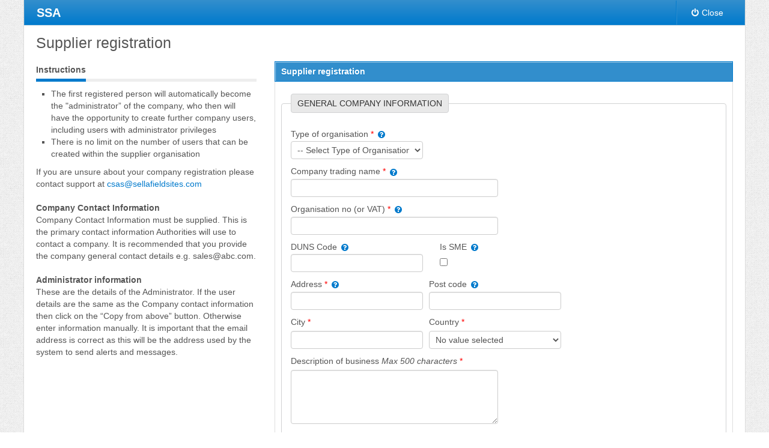

--- FILE ---
content_type: text/html; charset=utf-8
request_url: https://sharedsystems.eu-supply.com/ctm/Company/CompanyRegistration/RegisterCompany?OID=7&B=SELLAFIELD
body_size: 14273
content:
<!DOCTYPE html>
<!--[if lt IE 7]>      <html class="no-js lt-ie9 lt-ie8 lt-ie7"> <![endif]-->
<!--[if IE 7]>         <html class="no-js lt-ie9 lt-ie8"> <![endif]-->
<!--[if IE 8]>         <html class="no-js lt-ie9"> <![endif]-->
<!--[if gt IE 8]><!--> <html class="no-js"> <!--<![endif]-->

<head>
    <title>Supplier registration</title>
    <meta http-equiv="X-UA-Compatible" content="IE=edge,chrome=1">
    <meta name="viewport" content="width=device-width">
    <meta name="culture" content="en-GB"/>
    



    
<link href="/ctm/Content/Css/normalize.css" rel="stylesheet" type="text/css" />
<link href="/ctm/Content/Css/jquery-ui-smoothness/jquery-ui-1.12.1.min.css" rel="stylesheet" type="text/css" />

    <link href="/ctm/Content/bootstrap/css/app-theme/blue/bootstrap.min.css" rel = "stylesheet" type = "text/css" />

<link href="/ctm/Content/font-awesome/css/font-awesome.min.css" rel="stylesheet" type="text/css"/>
<!--[if IE 7]><link href="/ctm/Content/font-awesome/css/font-awesome-ie7.min.css" rel="stylesheet" type="text/css"/><![endif]-->

<link href="/ctm/Content/Css/Ctm-7.0.0.css" rel="stylesheet" type="text/css" />
<!--[if IE 7]><link href="/ctm/Content/Css/Ctm-IE7.css" rel="stylesheet" type="text/css"/><![endif]-->
<!--[if IE 8]><link href="/ctm/Content/Css/Ctm-IE8.css" rel="stylesheet" type="text/css"/><![endif]-->
<!--[if IE 9]><link href="/ctm/Content/Css/Ctm-IE9.css" rel="stylesheet" type="text/css"/><![endif]-->



    <link href="/ctm/Content/css/app-theme/blue/ctm.css" rel="stylesheet" type="text/css" />


    
<script src="/ctm/Scripts/modernizr-2.6.2.min.js" type="text/javascript"></script>

<script src="/ctm/Scripts/jquery-3.5.0.min.js" type="text/javascript"></script>

<script src="/ctm/Scripts/jquery-ui-1.12.1.min.js" type="text/javascript"></script>
<script src="/ctm/Scripts/localization/jquery.ui.datepicker-en-GB.js" type="text/javascript"></script>
<script src="/ctm/Scripts/jquery.validate.min.js" type="text/javascript"></script>
<script src="/ctm/Scripts/jquery.validate.unobtrusive.min.js" type="text/javascript"></script>
<script src="/ctm/Scripts/bootstrap.min.js" type="text/javascript"></script>
<script src="/ctm/Scripts/ctm-6.9.1.js" type="text/javascript"></script>
<script src="/ctm/Scripts/globalization/globalize.js" type="text/javascript"></script>
<script src="/ctm/Scripts/globalization/cultures/globalize.culture.en-GB.js" type="text/javascript"></script>




    
    <link href="/ctm/Areas/Company/Content/Css/registration.css" rel="stylesheet" type="text/css" />
    <script type="text/javascript">

    var openDialog = false; // true on any field change

    var businessTypes = {};
    businessTypes[""] = [];

    var businessSubtypesTranslations = {};

    $(function () {
        //POPOVER
        var options = { html: true };
        $('[data-toggle="popover"]').popover(options);

        $("#chooseExternalPopUp").hide();

            $("#NaceCodeRequired").val("False");
        
        $('#searchExternal').on("click",function(){

            var service = document.createElement("input");
            service.name = "service";
            var form = document.createElement('form');
            document.body.appendChild(form);
            form.method = "POST";
            form.action = '/ctm/Company/CompanyRegistration/RegisterCompanyFromExternal';

            var orgNr = $('#vatNr').val();
            var companyName = $('#CompanyInformation_OfficialName').val();
            var membership = $('input[name=RegisterMembership]:checked', '#form').val();
            var unitBizType = $('#CompanyInformation_UnitBusinessType').val();
            var unitSubBizType = $('#CompanyInformation_UnitBusinessSubtype').val();
            var naceCodeVal = $('#CompanyInformation_NaceCode').val();


            var naceCode = document.createElement("input");
            naceCode.name = "naceCode";
            naceCode.type = "hidden";
            naceCode.value = naceCodeVal;

            var businessType = document.createElement("input");
            businessType.name = "unitBusinessType";
            businessType.type = "hidden";
            businessType.value = unitBizType;

            var subBusinessType = document.createElement("input");
            subBusinessType.name = "unitBusinessSubType";
            subBusinessType.type = "hidden";
            subBusinessType.value = unitSubBizType;

            var vatNr = document.createElement("input");
            vatNr.name = "vatNr";
            vatNr.value = orgNr;
            vatNr.type = "hidden";

            var membershipLevel = document.createElement("input");
            membershipLevel.name = "membershipLevel";
            membershipLevel.type = "hidden";
            membershipLevel.value = membership;

            var officialName = document.createElement("input");
            officialName.name = "companyName";
            officialName.type = "hidden";
            officialName.value = companyName;

            service.value = $('#externalSearchService option:selected').val();
            form.appendChild(vatNr);
            form.appendChild(service);
            form.appendChild(membershipLevel);
            form.appendChild(officialName);
            form.appendChild(businessType);
            form.appendChild(subBusinessType);
            form.appendChild(naceCode);

            form.submit();
        });

        $('#CompanyInformation_Country').on('change', function (e) {
            e.preventDefault();
            var code = $('#CompanyInformation_Country').val();
            var action = '/ctm/Company/CompanyRegistration/GetCountryPhoneCode';
            $.get(action, { code: code }, function (data) {
                if (data == '0' || data == '') {
                    $('#CompanyInformation_CompanyContactInformation_Phone_Phone').val('');
                    $('#UserInformation_UserContactInformation_Phone_Phone').val('');
                } else {
                    $('#CompanyInformation_CompanyContactInformation_Phone_Phone').val('+' + data);
                    $('#UserInformation_UserContactInformation_Phone_Phone').val('+' + data);
                }
            });

        });

        $('#CreateSeparateUser').on("click",function(e){
            var value = ($(this).prop("checked"));
            if (value == false) {
                $("#userInformation input").prop("disabled", true);
                $("#userInformation select").prop("disabled", true);
            } else {
                $("#userInformation input").prop("disabled", false);
                $("#userInformation select").prop("disabled", false);
            }
        });

        $('.unit-business-container-select').on("change",function(){

            $(this).changeUnitBusinessTypeValue();
            $(this).setUnitBusinessTypeRelatedValues();

        });

        $('#copyInfo').on("click",function(e){
            e.preventDefault();

            var contactName = $('#CompanyInformation_CompanyContactInformation_ContactName').val();
            var phone = $('#CompanyInformation_CompanyContactInformation_Phone_Phone').val();
            var phonetype = $("#CompanyInformation_CompanyContactInformation_Phone_PhoneType").val();
            var email = $('#CompanyInformation_CompanyContactInformation_EmailAddress').val();


            var contactNameSplit = contactName.split(" ");
            $('#UserInformation_UserContactInformation_FirstName').val(contactNameSplit.shift());
            if (contactNameSplit.length > 0) {
                $('#UserInformation_UserContactInformation_LastName').val(contactNameSplit.join(' '));
            }

            $('#UserInformation_UserContactInformation_Phone_Phone').val(phone);
            $('#UserInformation_UserContactInformation_Phone_PhoneType').val(phonetype);
            $('#UserInformation_UserContactInformation_EmailAddress').val(email);



        });

        $("#btnAddEmail").on("click",function(e){
            e.preventDefault();
            var formdata = $("#emailsForInvitation :input").serialize();
            var url = '/ctm/Company/CompanyRegistration/AddNewEmailForInvitations';

            $.post(url, formdata, function (result) {
                $("#emailsForInvitation").html(result);
                var form = $("#form");
                form.data("validator", null);
                $.validator.unobtrusive.parse(document);
                form.validate(form.data("unobtrusiveValidation").options);
            });
        });

        $("input:radio[name='RegisterMembership']").on("change",function(e){
            var selected = $(this).val();

            if (selected === 'Supplier') {
                $("#emailsForInvitationSection").show();
                $("#dvdunsSME").show();

            } else {
                $("#emailsForInvitationSection").hide();
                $("#dvdunsSME").hide();
                // $("#vatCheckbox").hide();
                if (selected != 'Supplier' || selected != 'BuyerAndSupplier') {
                    //reset businesstype
                    $('#unit-businesstype-container-select option').prop("selected", false);//removeAttr('selected');
                    $('#none-unit-businesstype-option').prop("selected", true);//attr('selected', 'selected');
                    $('#unit-businesstype-container-select').changeUnitBusinessTypeValue();
                    $('#unit-businesstype-container-select').setUnitBusinessTypeRelatedValues();
                }
            }

            if ((selected === 'None' || selected === 'BuyerAndSupplier' || selected === 'Supplier')) {
                $("#businessTypes").show();
                $("#BusinessTypeRequired").val("True");

                if ('0' == '1') {
                    $("#NaceCodeRequired").val("True");
                }

            } else {
                $("#businessTypes").hide();
                $("#NaceCodeRequired").val("False");
                $("#BusinessTypeRequired").val("False");
            }

        });

        $(document).on("click", "a.deleteRow", function (e) {
            e.preventDefault();
            $(this).parent().find(".delete")[0].setAttribute("value", "True");
            $(this).parent().parent().hide();
        });

        $("#actionSave").on("click",function(e){
            e.preventDefault();
            $("form").submit();
        });

        $('#commerceRulesLink').on("click",function(e){
            e.preventDefault();
            var link = $(this).attr('href');
            openPopup(link);
        });

        $('#privacyPolicyLink').on("click",function(e){
            e.preventDefault();
            var link = $(this).attr('href');
            openPopup(link);
        });

        $('#SkipVatValidation').on("change",function(e){
            if (this.checked) {
                //$('#vatNr').attr('readonly', 'readonly');
                $('#searchExternal').prop('disabled', true);
            } else {
                //$('#vatNr').prop('readonly', false);
                $('#searchExternal').prop("disabled", false);//removeAttr('disabled');
            }
        });

        $('.select-nace-code').on("change",function(){
            $('.hidden-nace-code').attr('value', $(this).val());
        });


        $("#actionCancel").on("click",function(e){
            e.preventDefault();
            var url = 'https://sharedsystems.eu-supply.com/app/adm/maintenance.asp';
            if (url.length > 0) {
                if ('True' === 'True') {
                    if (openDialog) {
                        $("#dialog-confirm").data("continue", url).dialog("open");
                    } else {
                        window.location = url;
                    }
                } else {
                   window.location = '/login.asp';
                }
            } else {
                window.close();
            }
        });


        $('#CompanyInformation_OfficialName').on("change keyup", function (e) {
            e.preventDefault();
            $('#ShowLegalNameWarning').val("False");
        });

        $('#CompanyInformation_CompanyContactInformation_EmailAddress').on("change keyup", function (e) {
            //e.preventDefault();
            $('#ShowEmailWarning').val("False");
        });

        $('#UserInformation_UserContactInformation_EmailAddress').on("change keyup", function (e) {
            //e.preventDefault();
            $('#ShowEmailWarning').val("False");
        });

        $('#CompanyInformation_OrganisationNo').on("change keyup", function (e) {
            e.preventDefault();
            $('#ShowVatWarning').val("False");
        });

        $("fieldset textarea, fieldset select, fieldset input").on("change",function(e){
            openDialog = true;
        });

        $.fn.changeUnitBusinessTypeValue = function () {
            var value = $(this).val();
            var arrTypeValues = value.split('_');

            $('.hidden-unit-business-type').attr('value', arrTypeValues[0]);
            $('.hidden-unit-business-subtype').attr('value', arrTypeValues[1]);
        };

        $.fn.setUnitBusinessTypeRelatedValues = function () {
            var businessType = $('.hidden-unit-business-type').val();
            var membershipLevel = $("input:radio[name='RegisterMembership']:checked").val();
            var isOperator = 'False'.toLowerCase();
            var optionalTags = $("[data-vat-optional]");
            var isSupplierReg = (membershipLevel == 'Supplier' || membershipLevel == undefined);

            //must be in right order..
            //1.skip vat , only for pure suppliers of interested party business type
            if (businessType == '2' && isSupplierReg) {
                $('#SkipVatValidation').prop('checked', true);

            } else {
                $('#SkipVatValidation').prop('checked',false);
            }
            $('#SkipVatValidation').trigger("change");

            //2.orgnr visibility
            if ($('#SkipVatValidation').is(":checked")) {
                if (isOperator == 'false') {
                    $('#vatNr').prop('readonly', true);
                }
            } else {
                $('#vatNr').prop("readonly", false); //removeAttr('readonly');
            }
            //3.optional info on orgname, only available for operators
            if (businessType == '2' && isOperator == 'true' && isSupplierReg) {
                optionalTags.removeClass('hidden');
            } else {
                optionalTags.addClass('hidden');
            }
        };

        //WORKAROUND: To reverse the bootstrap button function to jquery ui one
        //https://github.com/twbs/bootstrap/issues/6094
        if ($.fn.button.noConflict) {
            $.fn.btn = $.fn.button.noConflict();
        }
        //WORKAROUND: To reverse the bootstrap button function to jquery ui one

        $("#dialog-confirm").dialog({
            autoOpen: false,
            resizable: false,
            width: 400,
            modal: true,
            buttons: {
                "Stay on the page": function () {
                    $(this).dialog("close");
                },
                "Continue": function () {
                    var dlg = $(this);
                    var url = dlg.data("continue");
                    dlg.dialog("close");
                    if (url.length > 0) {
                        window.location = url;
                    } else {
                        window.close();
                    }
                }
            }
        });
        openDialog = false;
    });

    function openPopup(url) {
        var newWin = window.open(url, 'popEpic', 'resizable,scrollbars,' + 'status,width=800,height=800');
        if (!newWin.opener) {
            newWin.opener = this;
        }
        newWin.focus();
    }

    function validateVatNr(vatNr) {

    }

    </script>


</head>
<body>
    

    <div id="ctm-main-cotainer" class="container ctm-main-container">

            
<div class="ctm-main-navbar" id="ctm-main-navbar">
    <div class="navbar">
        <div class="navbar-inner">
            <div class="container">
                <a class="brand">
SSA                </a>                               
                <ul class="nav pull-right">
                    <li class="divider-vertical"></li>
                    <li>
                        <a id="cmlightClose" href="#" title="Close">
                            <i class="icon-off icon-right-space"></i>Close
                        </a>
                    </li>
                </ul>
            </div>
        </div>
    </div>
</div>


                
        
        



        <div class="ctm-header-pane">
            <h1>
    Supplier registration
</h1>             
        </div>

        <div class="ctm-content-container" id="ctm-content-container">
            <div class="row-fluid">
                    <div class="span4">
                        
    <div class="container-info">
        <div class="header">
            <h2>Instructions</h2>
        </div>
        <div class="content">
            <ul  style="list-style-type:square"><li>The first registered person will automatically become the "administrator” of the company, who then will have the opportunity to create further company users, including users with administrator privileges</li><li>There is no limit on the number of users that can be created within the supplier organisation</li></ul> If you are unsure about your company registration please contact support at <a href="mailto: csas@sellafieldsites.com"> csas@sellafieldsites.com</a>
            <br /><br />
            <strong>Company Contact Information</strong><br/>Company Contact Information must be supplied. This is the primary contact information Authorities will use to contact a company. It is recommended that you provide the company general contact details e.g. sales@abc.com.
            <br /><br />
            <strong>Administrator information</strong><br/>These are the details of the Administrator. If the user details are the same as the Company contact information then click on the “Copy from above” button. Otherwise enter information manually. It is important that the email address is correct as this will be the address used by the system to send alerts and messages.

        </div>
    </div>

                    </div>
                <div class="span8">
                    




    
    



<div class="container-default">
<form action="/ctm/Company/CompanyRegistration/SaveRegistration" id="form" method="post"><input data-val="true" data-val-required="The ShowWarnings field is required." id="ShowWarnings" name="ShowWarnings" type="hidden" value="False" /><input data-val="true" data-val-required="The ShowVatWarning field is required." id="ShowVatWarning" name="ShowVatWarning" type="hidden" value="False" /><input data-val="true" data-val-required="The ShowEmailWarning field is required." id="ShowEmailWarning" name="ShowEmailWarning" type="hidden" value="False" /><input data-val="true" data-val-required="The ShowLegalNameWarning field is required." id="ShowLegalNameWarning" name="ShowLegalNameWarning" type="hidden" value="False" /><input id="RegistrationCode" name="RegistrationCode" type="hidden" value="" /><input data-val="true" data-val-required="The ShowIllegalEmailInvitationCobminationWarning field is required." id="ShowIllegalEmailInvitationCobminationWarning" name="ShowIllegalEmailInvitationCobminationWarning" type="hidden" value="False" /><input data-val="true" data-val-required="The ShowIllegalVatCombinationWarning field is required." id="ShowIllegalVatCombinationWarning" name="ShowIllegalVatCombinationWarning" type="hidden" value="False" /><input id="RedirectUrl" name="RedirectUrl" type="hidden" value="https://sharedsystems.eu-supply.com/app/adm/maintenance.asp" /><input data-val="true" data-val-number="The field OperatorId must be a number." id="OperatorId" name="OperatorId" type="hidden" value="7" />        <div class="header">
            <h2>
                Supplier registration
            </h2>
        </div>
        <div class="content">

            <fieldset class="fieldset" id="companyInformation">
                <legend class="legend">General company information</legend>
                <div class="clearfix " id="businessTypes">
                    <div class="input-group">
                        
                        <input data-val="true" data-val-required="The BusinessTypeRequired field is required." id="BusinessTypeRequired" name="CompanyInformation.BusinessTypeRequired" type="hidden" value="True" />
                        <input class="hidden-unit-business-type" data-val="true" data-val-requiredif="The Type of organisation field is required" data-val-requiredif-dependentproperty="BusinessTypeRequired" data-val-requiredif-targetvalue="true" id="CompanyInformation_UnitBusinessType" name="CompanyInformation.UnitBusinessType" type="hidden" value="" />
                        <input class="hidden-unit-business-subtype" id="CompanyInformation_UnitBusinessSubtype" name="CompanyInformation.UnitBusinessSubtype" type="hidden" value="" />
                        <div class="help-label"><label for="CompanyInformation_UnitBusinessType">Type of organisation <span class="required">*</span></label><button class="smaller-text btn btn-mini btn-link help-btn" data-container="body" data-content="There are several options available. Only trade Suppliers such as Private Company, Public Limited Company, Sole Trader, Partnership or Charity can respond to tenders. These type of organisations must have a unique VAT number or PPSN or Charity Number. If you are not a trade supplier but want to view tenders and receive business alerts you should choose Public Interest/non Suppleir type." data-placement="right" data-toggle="popover" data-trigger="focus" tabindex="-1" title="Type of organisation" type="button"><i class="icon-question-sign icon-large"></i></button></div>
                        <select name="" id="unit-businesstype-container-select" class="unit-business-container-select">
                            <option value=" _ " id="none-unit-businesstype-option">-- Select Type of Organisation --</option>
                                <option id="1_6"  value="1_6">Private Company</option>
                                <option id="1_7"  value="1_7">Public Limited Company</option>
                                <option id="1_8"  value="1_8">Sole Trader</option>
                                <option id="1_11"  value="1_11">Partnership</option>
                                <option id="1_9"  value="1_9">Charity Organisation</option>
                                <option id="2_10"  value="2_10">Public Interest/Non-Supplier</option>
                        </select>
                        <span class="field-validation-valid" data-valmsg-for="CompanyInformation.UnitBusinessType" data-valmsg-replace="true"></span>
                    </div>
                    <div class="input-group hide">
                        <div class="clearfix" id="NaceCodeDiv">
                            <input data-val="true" data-val-required="The NaceCodeRequired field is required." id="NaceCodeRequired" name="CompanyInformation.NaceCodeRequired" type="hidden" value="True" />
                            <input class="hidden-nace-code" data-val="true" data-val-requiredif="The Type of Business Activity field is required" data-val-requiredif-dependentproperty="NaceCodeRequired" data-val-requiredif-targetvalue="true" id="CompanyInformation_NaceCode" name="CompanyInformation.NaceCode" type="hidden" value="" />
                            <div class="help-label"><label for="CompanyInformation_NaceCode">Type of Business Activity <span class="required">*</span></label><button class="smaller-text btn btn-mini btn-link help-btn" data-container="body" data-content="Please refer to the European industrial activity classification (NACE Codes) for detailed explanations of each business type at &lt;a href=&#39;http://www.cso.ie/px/u/NACECoder/NACEItems/searchnace.asp&#39;>http://www.cso.ie/px/u/NACECoder/NACEItems/searchnace.asp&lt;/a>. &lt;br/>Representative Bodies, Journalists, Researchers, Students and Public Interest individuals do not need to make a selection and should select &#39;Not Applicable&#39;." data-placement="right" data-toggle="popover" data-trigger="focus" tabindex="-1" title="Type of Business Activity" type="button"><i class="icon-question-sign icon-large"></i></button></div>
                            <select name="select_type_business" id="select-nace-codes" class="select-nace-code">
                                <option value="">-- Not Applicable --</option>
                                    <option value="1" >A AGRICULTURE, FORESTRY AND FISHING</option>
                                    <option value="2" >B MINING AND QUARRYING</option>
                                    <option value="3" >C MANUFACTURING</option>
                                    <option value="4" >D ELECTRICITY, GAS, STEAM AND AIR CONDITIONING SUPPLY</option>
                                    <option value="5" >E WATER SUPPLY; SEWERAGE, WASTE MANAGEMENT AND REMEDIATION ACTIVITIES</option>
                                    <option value="6" >F CONSTRUCTION</option>
                                    <option value="7" >G WHOLESALE AND RETAIL TRADE; REPAIR OF MOTOR VEHICLES AND MOTORCYCLES</option>
                                    <option value="8" >H TRANSPORTATION AND STORAGE</option>
                                    <option value="9" >I ACCOMMODATION AND FOOD SERVICE ACTIVITIES</option>
                                    <option value="10" >J INFORMATION AND COMMUNICATION</option>
                                    <option value="11" >K FINANCIAL AND INSURANCE ACTIVITIES</option>
                                    <option value="12" >L REAL ESTATE ACTIVITIES</option>
                                    <option value="13" >M PROFESSIONAL, SCIENTIFIC AND TECHNICAL ACTIVITIES</option>
                                    <option value="14" >N ADMINISTRATIVE AND SUPPORT SERVICE ACTIVITIES</option>
                                    <option value="15" >O PUBLIC ADMINISTRATION AND DEFENCE; COMPULSORY SOCIAL SECURITY</option>
                                    <option value="16" >P EDUCATION</option>
                                    <option value="17" >Q HUMAN HEALTH AND SOCIAL WORK ACTIVITIES</option>
                                    <option value="18" >R ARTS, ENTERTAINMENT AND RECREATION</option>
                                    <option value="19" >S OTHER SERVICE ACTIVITIES</option>
                                    <option value="20" >T ACTIVITIES OF HOUSEHOLDS AS EMPLOYERS; U0NDIFFERENTIATED GOODS- AND SERVICES-PRODUCING ACTIVITIES OF HOUSEHOLDS FOR OWN USE</option>
                                    <option value="21" >U ACTIVITIES OF EXTRATERRITORIAL ORGANISATIONS AND BODIES</option>
                            </select>
                            <span class="field-validation-valid" data-valmsg-for="CompanyInformation.NaceCode" data-valmsg-replace="true"></span>
                        </div>
                    </div>
                </div>
                <div class="clearfix">
                    <div class="input-group no-margin span6">
                        <div class="help-label"><label for="CompanyInformation_OfficialName">Company trading name <span class="required">*</span></label><button class="smaller-text btn btn-mini btn-link help-btn" data-container="body" data-content="Please enter the legal registered name of the company." data-placement="right" data-toggle="popover" data-trigger="focus" tabindex="-1" title="Company trading name" type="button"><i class="icon-question-sign icon-large"></i></button></div>
                        <input class="span12" data-val="true" data-val-length="The field Company trading name must be a string with a maximum length of 200" data-val-length-max="200" data-val-required="The Company trading name field is required" id="CompanyInformation_OfficialName" name="CompanyInformation.OfficialName" type="text" value="" />
                        <span class="field-validation-valid" data-valmsg-for="CompanyInformation.OfficialName" data-valmsg-replace="true"></span>
                    </div>
                </div>
                <div class="clearfix">
                    <div class="input-group span6">
                        <div><div class="help-label"><label for="CompanyInformation_OrganisationNo">Organisation no (or VAT) <span class="required">*</span></label><button class="smaller-text btn btn-mini btn-link help-btn" data-container="body" data-content="Organisation no (or VAT). If not applicable, type n/a in this field" data-placement="right" data-toggle="popover" data-trigger="focus" tabindex="-1" title="Organisation no (or VAT)" type="button"><i class="icon-question-sign icon-large"></i></button></div><em id="vat-optional-text" data-vat-optional class="hidden">(optional)</em></div>
                        
                        <input class="span12" data-val="true" data-val-length="The field Organisation no (or VAT) must be a string with a maximum length of 50" data-val-length-max="50" data-val-requiredif="The Organisation no (or VAT) field is required" data-val-requiredif-dependentproperty="SkipVatValidation" data-val-requiredif-targetvalue="false" id="vatNr" name="CompanyInformation.OrganisationNo" style="margin-top:1px;" type="text" value="" />
                        <span class="field-validation-valid" data-valmsg-for="CompanyInformation.OrganisationNo" data-valmsg-replace="true"></span>
                    </div>

                    <div class="hidden">
                        <div class="input-group">
                            <div class="help-label">
                                <em data-vat-optional class="hidden"><br /></em>
                                <label>External search service</label>
                            </div>
                            <select id="externalSearchService" class="select-external-search" name="SelectedExternalService" style="margin-top: 3px;">
                                <option value="None" selected>-- Select service to use --</option>
                            </select>
                        </div>

                        <div class="input-group">
                            <div class="help-label">
                                <em data-vat-optional class="hidden"><br /></em>
                            </div>

                            <div class="input-group">
                                <input class="btn btn-search-external" id="searchExternal" type="button" value="Search">
                            </div>
                        </div>
                    </div>

                    <div class="input-group " id="vatCheckbox">
                        <input class="hidden skip-vat-validation-chk" data-val="true" data-val-required="The Invalid organisation number. field is required." id="SkipVatValidation" name="CompanyInformation.SkipVatValidation" type="checkbox" value="true" /><input name="CompanyInformation.SkipVatValidation" type="hidden" value="false" />
                    </div>
                </div>
                <div class="clearfix" id="dvdunsSME">
                        <div class="input-group">
                            <div><div class="help-label"><label for="CompanyInformation_DunsCode">DUNS Code</label><button class="smaller-text btn btn-mini btn-link help-btn" data-container="body" data-content="DUNS number is a unique digit, recognized as the universal standard for identifying and keeping track of companies." data-placement="right" data-toggle="popover" data-trigger="focus" tabindex="-1" title="DUNS Code" type="button"><i class="icon-question-sign icon-large"></i></button></div></div>
                            <input data-val="true" data-val-regex="DUNS number must be 9 digit number" data-val-regex-pattern="\d{9}" id="CompanyInformation_DunsCode" name="CompanyInformation.DunsCode" type="text" value="" />
                            <span class="field-validation-valid" data-valmsg-for="CompanyInformation.DunsCode" data-valmsg-replace="true"></span>
                        </div>

                    <div class="input-group span6">
                        <div><div class="help-label"><label for="CompanyInformation_IsSme">Is SME</label><button class="smaller-text btn btn-mini btn-link help-btn" data-container="body" data-content="Are you a small or medium enterprise" data-placement="right" data-toggle="popover" data-trigger="focus" tabindex="-1" title="Is SME" type="button"><i class="icon-question-sign icon-large"></i></button></div></div>
                        <input data-val="true" data-val-required="The Is SME field is required." id="CompanyInformation_IsSme" name="CompanyInformation.IsSme" type="checkbox" value="true" /><input name="CompanyInformation.IsSme" type="hidden" value="false" />
                    </div>
                </div>
                <div class="clearfix">
                    <div class="input-group">
                        <div class="help-label"><label for="CompanyInformation_Address">Address <span class="required">*</span></label><button class="smaller-text btn btn-mini btn-link help-btn" data-container="body" data-content="Please enter the legal registered address of the company." data-placement="right" data-toggle="popover" data-trigger="focus" tabindex="-1" title="Address" type="button"><i class="icon-question-sign icon-large"></i></button></div>
                        <input data-val="true" data-val-length="The field Address must be a string with a maximum length of 100" data-val-length-max="100" data-val-required="The Address field is required" id="CompanyInformation_Address" name="CompanyInformation.Address" type="text" value="" />
                        <span class="field-validation-valid" data-valmsg-for="CompanyInformation.Address" data-valmsg-replace="true"></span>
                    </div>
                    <div class="input-group">
                        <div class="help-label"><label for="CompanyInformation_PostalCode">Post code</label><button class="smaller-text btn btn-mini btn-link help-btn" data-container="body" data-content="Enter the address postal code." data-placement="right" data-toggle="popover" data-trigger="focus" tabindex="-1" title="Post code" type="button"><i class="icon-question-sign icon-large"></i></button></div>
                        <input data-val="true" data-val-length="The field Post code must be a string with a maximum length of 50" data-val-length-max="50" id="CompanyInformation_PostalCode" name="CompanyInformation.PostalCode" type="text" value="" />
                        <span class="field-validation-valid" data-valmsg-for="CompanyInformation.PostalCode" data-valmsg-replace="true"></span>
                    </div>
                </div>
                <div class="clearfix">
                    <div class="input-group">
                        <label for="CompanyInformation_City">City <span class="required">*</span></label>
                        <input data-val="true" data-val-length="The field City must be a string with a maximum length of 50" data-val-length-max="50" data-val-required="The City field is required" id="CompanyInformation_City" name="CompanyInformation.City" type="text" value="" />
                        <span class="field-validation-valid" data-valmsg-for="CompanyInformation.City" data-valmsg-replace="true"></span>
                    </div>
                    <div class="input-group">
                        <label for="CompanyInformation_Country">Country <span class="required">*</span></label>
                        <select data-val="true" data-val-regex="The Country field is required" data-val-regex-pattern="(?!NoValueSelected\b|^$)\b\w+" id="CompanyInformation_Country" name="CompanyInformation.Country"><option value="">No value selected</option>
<option value="AL">Albania</option>
<option value="AD">Andorra</option>
<option value="AT">Austria</option>
<option value="BE">Belgium</option>
<option value="BJ">Benin</option>
<option value="BA">Bosnia and Hercegovia</option>
<option value="BG">Bulgaria</option>
<option value="BF">Burkina Faso</option>
<option value="CA">Canada</option>
<option value="HR">Croatia</option>
<option value="CY">Cyprus</option>
<option value="CZ">Czech Republic</option>
<option value="DK">Denmark</option>
<option value="EE">Estonia</option>
<option value="FI">Finland</option>
<option value="FR">France</option>
<option value="DE">Germany</option>
<option value="GH">Ghana</option>
<option value="GR">Greece</option>
<option value="HU">Hungary</option>
<option value="IS">Iceland</option>
<option value="IN">India</option>
<option value="IE">Ireland</option>
<option value="IL">Israel</option>
<option value="IT">Italy</option>
<option value="LV">Latvia</option>
<option value="LB">Lebanon</option>
<option value="LT">Lithuania</option>
<option value="LU">Luxembourg</option>
<option value="MT">Malta</option>
<option value="MC">Monaco</option>
<option value="ME">Montenegro</option>
<option value="MA">Morocco</option>
<option value="NL">Netherlands</option>
<option value="NE">Niger</option>
<option value="NG">Nigeria</option>
<option value="NO">Norway</option>
<option value="OT">Other</option>
<option value="PL">Poland</option>
<option value="PT">Portugal</option>
<option value="RO">Romania</option>
<option value="RU">Russia</option>
<option value="RS">Serbia</option>
<option value="CS">Serbia and Montenegro (Obsolete)</option>
<option value="SK">Slovakia</option>
<option value="SI">Slovenia</option>
<option value="ES">Spain</option>
<option value="SE">Sweden</option>
<option value="CH">Switzerland</option>
<option value="TG">Togo</option>
<option value="TR">Turkey</option>
<option value="GB">United Kingdom</option>
<option value="US">United States of America</option>
</select>
                        <span class="field-validation-valid" data-valmsg-for="CompanyInformation.Country" data-valmsg-replace="true"></span>
                    </div>
                </div>
                <div class="clearfix">
                    <label for="CompanyInformation_Description">Description of business <em>Max 500 characters</em> <span class="required">*</span></label>
                    <textarea class="span6" cols="20" data-val="true" data-val-length="The field Description of business &lt;em>Max 500 characters&lt;/em> must be a string with a maximum length of 500" data-val-length-max="500" data-val-required="The Description of business &lt;em>Max 500 characters&lt;/em> field is required" id="CompanyInformation_Description" name="CompanyInformation.Description" rows="4">
</textarea>
                    <span class="field-validation-valid" data-valmsg-for="CompanyInformation.Description" data-valmsg-replace="true"></span>
                </div>
            </fieldset>
            <fieldset class="fieldset" id="contactInformation">
                <legend class="legend">Company contact information</legend>
                
<script type="text/javascript">

    /*TODO: need a way to remove it from here*/
    $(function () {
        //WORKAROUND: To reverse the bootstrap button function to jquery ui one
        //https://github.com/twbs/bootstrap/issues/6094
        if ($.fn.button.noConflict) {
            $.fn.btn = $.fn.button.noConflict();
        }
        //WORKAROUND: To reverse the bootstrap button function to jquery ui one

        $(document).on("click", "#btn_" + "CompanyInformation_CompanyContactInformation_EmailAddress", function (e) {
            e.preventDefault();
            var validationResult = $("#form").validate().element("#CompanyInformation_CompanyContactInformation_EmailAddress");
            if (validationResult) {
                $.ajax({
                    type: "POST",
                    url: "/ctm/Company/CompanyRegistration/TestEmail",
                    data:
                    {
                        email: $("#CompanyInformation_CompanyContactInformation_EmailAddress").val()
                    },
                    success: function (data) {
                        if (data.indexOf('<div class="error-content">') > -1) {
                            showProgress("Something went wrong. Please reload the page.");
                        }
                        else {
                            showProgress("Send");
                        }
                    },
                    error: function () {
                        showProgress("Something went wrong. Please reload the page.");
                    }
                });
            }
        });

        $("#" + "div_CompanyInformation_CompanyContactInformation_EmailAddress").dialog({
            autoOpen: false,
            modal: true,
            draggable: false,
            resizable: false,
            title: "Status",
            buttons: {
                "OK": function () {
                    $(this).dialog('close');
                }
            }
        });
    });


    function showProgress(message) {
        $('#' + "div_CompanyInformation_CompanyContactInformation_EmailAddress").text(message);
        $('#' + "div_CompanyInformation_CompanyContactInformation_EmailAddress").dialog('open');
    }

</script>
<div class="clearfix">
    <div class="help-label"><label for="CompanyInformation_CompanyContactInformation_ContactName">Point of contact <span class="required">*</span></label><button class="smaller-text btn btn-mini btn-link help-btn" data-container="body" data-content="This is the main business contact for the company. If this contact person also should be able to login, select Copy from above in the next section and a user account with these details will be created. Otherwise type a different name in the administrator section." data-placement="right" data-toggle="popover" data-trigger="focus" tabindex="-1" title="Point of contact" type="button"><i class="icon-question-sign icon-large"></i></button></div>
    <input class="span6" data-val="true" data-val-length="The field Point of contact must be a string with a maximum length of 64" data-val-length-max="64" data-val-required="The Point of contact field is required" id="CompanyInformation_CompanyContactInformation_ContactName" name="CompanyInformation.CompanyContactInformation.ContactName" type="text" value="" />
    <span class="field-validation-valid" data-valmsg-for="CompanyInformation.CompanyContactInformation.ContactName" data-valmsg-replace="true"></span>
</div>
<div class="clearfix">
    <div class="input-group">
        <label for="CompanyInformation_CompanyContactInformation_Phone_PhoneType">Phone type <span class="required">*</span></label>
        <select data-val="true" data-val-required="The Phone type field is required" id="CompanyInformation_CompanyContactInformation_Phone_PhoneType" name="CompanyInformation.CompanyContactInformation.Phone.PhoneType"><option value="Default">Default</option>
<option value="ContactPhone">Contact</option>
<option value="WorkPhone">Work</option>
<option value="HomePhone">Home</option>
<option value="CellularPhone">Mobile</option>
<option value="Pager">Pager</option>
<option value="UnitPhone">Company phone</option>
<option value="Fax">Fax</option>
</select>
        <span class="field-validation-valid" data-valmsg-for="CompanyInformation.CompanyContactInformation.Phone.PhoneType" data-valmsg-replace="true"></span>
    </div>
    <div class="input-group">
        <label for="CompanyInformation_CompanyContactInformation_Phone_Phone">Phone (+44 1 7654321) <span class="required">*</span></label>
        <input data-val="true" data-val-length="The field Phone (+44 1 7654321) must be a string with a maximum length of 31" data-val-length-max="31" data-val-regex="Phone number form e.g. +44 17654321" data-val-regex-pattern="(((\+)|(00))\d{1,3}\s((((\(){1,1}\d{1,4}(\)){1,1})|(\d{1,4}))\s)?\d{1,15})" data-val-required="The Phone (+44 1 7654321) field is required" id="CompanyInformation_CompanyContactInformation_Phone_Phone" name="CompanyInformation.CompanyContactInformation.Phone.Phone" type="text" value="" />
        <span class="field-validation-valid" data-valmsg-for="CompanyInformation.CompanyContactInformation.Phone.Phone" data-valmsg-replace="true"></span>
    </div>
</div>
<div class="clearfix">
    <div class="input-group form-horizontal span12">
        <label for="CompanyInformation_CompanyContactInformation_EmailAddress">Email <span class="required">*</span></label>
        <input class="span6" data-val="true" data-val-length="The field Email must be a string with a maximum length of 254" data-val-length-max="254" data-val-regex="The field Email must contain an email address, e.g. myaddress@domain.com" data-val-regex-pattern="[a-zA-Z0-9]{1}([a-zA-Z0-9\.\-_\&#39;\+])*@[a-zA-Z0-9]{1}([a-zA-Z0-9\.\-_])*\.[a-zA-Z]{2,10}" data-val-required="The Email field is required" id="CompanyInformation_CompanyContactInformation_EmailAddress" name="CompanyInformation.CompanyContactInformation.EmailAddress" type="text" value="" />
        <a class="btn" href="#" id="btn_CompanyInformation_CompanyContactInformation_EmailAddress" title="Test"><span>Test</span></a>
        <span class="field-validation-valid" data-valmsg-for="CompanyInformation.CompanyContactInformation.EmailAddress" data-valmsg-replace="true"></span>
        <div id="div_CompanyInformation_CompanyContactInformation_EmailAddress"></div>
    </div>
</div>



            </fieldset>
            <fieldset class="fieldset" id="userInformation">
                <legend class="legend">Administrator Information</legend>
                <p>
                    <button id="copyInfo" class="btn"><i class="icon-copy icon-right-space"></i>Copy from above</button>
                </p>
                <div class="clearfix">
                    
<script type="text/javascript">

    /*TODO: need a way to remove it from here*/
    $(function () {
        $(document).on("click", "#btn_" + "UserInformation_UserContactInformation_EmailAddress", function (e) {
            e.preventDefault();
            var validationResult = $("#form").validate().element("#UserInformation_UserContactInformation_EmailAddress");
            if (validationResult) {
                $.ajax({
                    type: "POST",
                    url: "/ctm/Company/CompanyRegistration/TestEmail",
                    data:
                    {
                        email: $("#UserInformation_UserContactInformation_EmailAddress").val()
                    },
                	success: function (data) {
                		if (data.indexOf('<div class="error-content">') > -1) {
                			showProgress("Something went wrong. Please reload the page.");
                		}
                		else {
                			showProgress("Send");
                		}
                	},
                    error: function () {
                        showProgress("Something went wrong. Please reload the page.");
                    }
                });
            }
        });

        $("#" + "div_UserInformation_UserContactInformation_EmailAddress").dialog({
            autoOpen: false,
            modal: true,
            draggable: false,
            resizable: false,
            title: "Status",
            buttons: {
                "OK": function () {
                    $(this).dialog('close');
                }
            }
        });
    });


    function showProgress(message) {
        $('#' + "div_UserInformation_UserContactInformation_EmailAddress").text(message);
        $('#' + "div_UserInformation_UserContactInformation_EmailAddress").dialog('open');
    }

</script>
<div class="clearfix">
    <div class="input-group">
        <label for="UserInformation_UserContactInformation_FirstName">First name <span class="required">*</span></label>
        <input data-val="true" data-val-length="The field First name must be a string with a maximum length of 30" data-val-length-max="30" data-val-required="The First name field is required" id="UserInformation_UserContactInformation_FirstName" name="UserInformation.UserContactInformation.FirstName" type="text" value="" />
        <span class="field-validation-valid" data-valmsg-for="UserInformation.UserContactInformation.FirstName" data-valmsg-replace="true"></span>
    </div>
    <div class="input-group">
        <label for="UserInformation_UserContactInformation_LastName">Last name <span class="required">*</span></label>
        <input data-val="true" data-val-length="The field Last name must be a string with a maximum length of 30" data-val-length-max="30" data-val-required="The Last name field is required" id="UserInformation_UserContactInformation_LastName" name="UserInformation.UserContactInformation.LastName" type="text" value="" />
        <span class="field-validation-valid" data-valmsg-for="UserInformation.UserContactInformation.LastName" data-valmsg-replace="true"></span>
    </div>
</div>
<div class="clearfix">
    <div class="input-group">
        <label for="UserInformation_UserContactInformation_Title">Title</label>
        <input data-val="true" data-val-length="The field Title must be a string with a maximum length of 100" data-val-length-max="100" id="UserInformation_UserContactInformation_Title" name="UserInformation.UserContactInformation.Title" type="text" value="" />
        <span class="field-validation-valid" data-valmsg-for="UserInformation.UserContactInformation.Title" data-valmsg-replace="true"></span>
    </div>
</div>
<div class="clearfix">
    <div class="input-group">
        <label for="UserInformation_UserContactInformation_Phone_PhoneType">Phone type <span class="required">*</span></label>
        <select data-val="true" data-val-required="The Phone type field is required" id="UserInformation_UserContactInformation_Phone_PhoneType" name="UserInformation.UserContactInformation.Phone.PhoneType"><option value="Default">Default</option>
<option value="ContactPhone">Contact</option>
<option value="WorkPhone">Work</option>
<option value="HomePhone">Home</option>
<option value="CellularPhone">Mobile</option>
<option value="Pager">Pager</option>
<option value="UnitPhone">Company phone</option>
<option value="Fax">Fax</option>
</select>
        <span class="field-validation-valid" data-valmsg-for="UserInformation.UserContactInformation.Phone.PhoneType" data-valmsg-replace="true"></span>
    </div>
    <div class="input-group">
        <label for="UserInformation_UserContactInformation_Phone_Phone">Phone (+44 1 7654321) <span class="required">*</span></label>
        <input data-val="true" data-val-length="The field Phone (+44 1 7654321) must be a string with a maximum length of 31" data-val-length-max="31" data-val-regex="Phone number form e.g. +44 17654321" data-val-regex-pattern="(((\+)|(00))\d{1,3}\s((((\(){1,1}\d{1,4}(\)){1,1})|(\d{1,4}))\s)?\d{1,15})" data-val-required="The Phone (+44 1 7654321) field is required" id="UserInformation_UserContactInformation_Phone_Phone" name="UserInformation.UserContactInformation.Phone.Phone" type="text" value="" />
        <span class="field-validation-valid" data-valmsg-for="UserInformation.UserContactInformation.Phone.Phone" data-valmsg-replace="true"></span>
    </div>
</div>
<div class="clearfix">
    <div class="input-group form-horizontal span12 marginbtm">
        <label for="UserInformation_UserContactInformation_EmailAddress">Email <span class="required">*</span></label>
        <input class="span6" data-val="true" data-val-length="The field Email must be a string with a maximum length of 254" data-val-length-max="254" data-val-regex="The field Email must contain an email address, e.g. myaddress@domain.com" data-val-regex-pattern="[a-zA-Z0-9]{1}([a-zA-Z0-9\.\-_\&#39;\+])*@[a-zA-Z0-9]{1}([a-zA-Z0-9\.\-_])*\.[a-zA-Z]{2,10}" data-val-required="The Email field is required" id="UserInformation_UserContactInformation_EmailAddress" name="UserInformation.UserContactInformation.EmailAddress" type="text" value="" />
        <a class="btn" href="#" id="btn_UserInformation_UserContactInformation_EmailAddress" title="Test"><span>Test</span></a>
        <span class="field-validation-valid" data-valmsg-for="UserInformation.UserContactInformation.EmailAddress" data-valmsg-replace="true"></span>
        <div id="div_UserInformation_UserContactInformation_EmailAddress"></div>
    </div>
</div>



                </div>
                <div class="clearfix">
                    <label for="UserInformation_PreferredLanguage" style="margin-top:10px;">Preferred language <span class="required">*</span></label>
                    <select data-val="true" data-val-regex="The Preferred language field is required" data-val-regex-pattern="(?!NoValueSelected\b|^$)\b\w+" id="UserInformation_PreferredLanguage" name="UserInformation.PreferredLanguage"><option value="">No value selected</option>
<option value="English">English</option>
</select>
                    <span class="field-validation-valid" data-valmsg-for="UserInformation.PreferredLanguage" data-valmsg-replace="true"></span>
                </div>
            </fieldset>

            <fieldset class="fieldset" id="credentialsInformation">
                <legend class="legend">
                    Administrator Credentials
                </legend>
                <div class="clearfix">
    <div class="clearfix pull-right span8">
            <div class="clearfix alert">
                <i class="icon-warning-sign icon-right-space"></i>
                <strong>Passwords policy</strong>
                <ul style="list-style-type:square">
                        <li class="header-section">Password can contain only  alphabets a-z, A-Z and numbers 0-9</li>
                        <li class="header-section">Password must be at least 6 characters long.</li>
                        <li class="header-section">Password must contain at least one letter</li>
                        <li class="header-section">Password must contain at least one number.</li>
                </ul>
            </div>
    </div>
    <div class="clearfix">
        <label for="Credentials_Username">Username <span class="required">*</span></label>
        <input data-val="true" data-val-length="The field Username must be a string with a maximum length of 40" data-val-length-max="40" data-val-regex="Username must be longer than 6 characters and not contain characters &amp;, &quot;, &lt;, >" data-val-regex-pattern="^((?![\&amp;\&quot;\&lt;\>\&#39;]).){6,40}$" data-val-required="The Username field is required" id="Credentials_Username" name="Credentials.Username" type="text" value="" />
		<span class="field-validation-valid" data-valmsg-for="Credentials.Username" data-valmsg-replace="true"></span>

        <label for="Credentials_Password">Password <span class="required">*</span></label>
        <input data-val="true" data-val-length="The field Password must be a string with a maximum length of 40" data-val-length-max="40" data-val-regex="The field Password must meet the password policy requirements" data-val-regex-pattern="^(?=.*[A-Za-z])(?=.*[0-9])[a-zA-Z0-9!@#$%\*_]{6,}$" data-val-required="The Password field is required" id="Credentials_Password" name="Credentials.Password" type="password" />
		<span class="field-validation-valid" data-valmsg-for="Credentials.Password" data-valmsg-replace="true"></span>

        <label for="Credentials_ConfirmPassword">Confirm password <span class="required">*</span></label>
        <input data-val="true" data-val-length="The field Confirm password must be a string with a maximum length of 40" data-val-length-max="40" data-val-required="The Confirm password field is required" id="Credentials_ConfirmPassword" name="Credentials.ConfirmPassword" type="password" />
        <span class="field-validation-valid" data-valmsg-for="Credentials.ConfirmPassword" data-valmsg-replace="true"></span>
    </div>
</div>


            </fieldset>

            <fieldset class="fieldset hide" id="emailsForInvitationSection">
                <legend class="legend">Email Addresses for Alerts</legend>
                <button id="btnAddEmail" class="btn marginbtm"><i></i>Add email</button>
                <div class="clearfix alert alert-info pull-right span8">
                    <i class="icon-info-sign icon-right-space"></i>
                    <strong>Alert emails</strong>
                    Please enter the email addresses for company users who you wish to receive email alerts regarding tenders relevant to your business.
                </div>
                <div class="clearfix" id="emailsForInvitation">
                    

<ul>                                 
</ul>
                </div>
            </fieldset>

            <ul class="nav nav-list span6 marginbtm">
                <li>
                    <a href="/pub/auction_rules.asp" class="" id="commerceRulesLink">Terms & Conditions</a>
                </li>
                <li>
                    <a href="/pub/fees.asp" class="" id="privacyPolicyLink">Privacy Notice</a>
                </li>
            </ul>

            <div class="clearfix span8">
                <label for="AcceptRules" class="checkbox h4">
                    <input data-val="true" data-val-acceptrules="You must read and accept the rules and terms to complete your registration" id="AcceptRules" name="AcceptRules" type="checkbox" value="true" /><input name="AcceptRules" type="hidden" value="false" />
                    <strong>I have read the terms and accept them.</strong>
                </label>
                <span class="field-validation-valid" data-valmsg-for="AcceptRules" data-valmsg-replace="true"></span>
            </div>
        </div>
<div class="action-bar"><ul><li><a class="btn btn-primary" href="#" id="actionSave" title="Save">Save</a></li><li><a class="btn" href="#" id="actionCancel" title="Cancel">Cancel</a></li></ul></div></form>
</div>

<div id="dialog-confirm" title="Warning" style="display: none;">
    <p><i class="icon-warning-sign icon-right-space yellow-icon"></i>You may have done some changes in the form, click on Stay on page if you want to save your changes before you leave otherwise click Continue</p>
</div>

                </div>
            </div>
        </div>

    </div>
    


<div class="container ctm-footer" id="ctm-footer">

<strong><a target="_blank" href="https://bizalerts.eu-supply.com/Subscription/UkTrial">Spend time winning tenders, not looking for them..! Click for your BizAlerts FREE trial here</a></strong></br>Powered by Mercell CTM

</div>
</body>
</html>


--- FILE ---
content_type: text/css
request_url: https://sharedsystems.eu-supply.com/ctm/Content/Css/Ctm-7.0.0.css
body_size: 9657
content:
/*================================= Defaults ========================================================*/
html
{
    height: 100%;
    
    /*background: #ffffff url(/img/pattern1.png) repeat;*/
    
    background-image: url('/img/gray_jean.png');

     /*background: #ffffff url('/img/climpek.png') repeat;*/
    /*background: transparent url('/img/pattern3.jpg') repeat;*/
}

body
{
    /*min-height: 100%;
    max-height: 100%;*/
    /*background: #ffffff url(/img/pattern1.png) repeat;*/
    /*color: #575655 !important;*/
    height: 100%;
    /*background: none;*/

    /*background-image: url('/img/test.jpg');
    background-color: #f1e0cc;
    background-repeat: no-repeat;
    background-position: center top;*/

    background-image: url('/img/gray_jean.png');

    /*background: #ffffff url('/img/climpek.png') repeat;*/
    /*background: transparent url('/img/pattern3.jpg') repeat;*/
}
div.message-content ol {
    list-style: decimal;
}
div.message-content ul {
    list-style: circle;
}
ol, ul {
    list-style: none;
}

/*a
{
    color: #37a6cd;
}*/

/*#background-image {
    height: 100%;
    left: 0;
    position: fixed;
    top: 0;
    width: 100%;
    z-index: -1;
    display: none;
}
    #background-image img {
        min-height: 100%;
        width: 100%;
    }*/

/*================================= Layout ========================================================*/
.ctm-header-pane, .ctm-notification-pane
{
    padding: 0 20px;
}

    .ctm-header-pane h1, .ctm-header-pane h2, .ctm-header-pane h3
    {
        font-weight: normal;
        /*margin: 0;
        line-height: 32px*/
    }

    .ctm-header-pane h1
    {
        font-size: 24.5px;
    }

    .ctm-header-pane h2
    {
        font-size: 20px;
    }

    .ctm-header-pane h3
    {
        font-size: 18px;
    }

.ctm-notification-pane .notification-message {
    vertical-align: super;
    margin-left: 10px;
}

.ctm-header-pane-info {
    float: right;
    white-space: nowrap;
    font-size: 12px;
}


.ctm-main-container
{
    /*position: relative;
    padding-bottom: 80px;
    min-height: 100%;
    height: 100%;*/
    max-width: 1200px;
    width: auto;
    border-right-width: 1px;
    border-right-style: solid;
    border-right-color: #ddd;
    border-left-width: 1px;
    border-left-style: solid;
    border-left-color: #ddd;
    background: #fff; /*width: 940px;*/
    min-height: 100%;
    height: auto !important;
    height: 100%;
    overflow: auto;
}

.ctm-content-container
{
    padding: 0 20px;
    padding-bottom: 80px; /* space for footer*/
}
.ctm-content-container-border {
    border-style: solid !important;
    border-width: 1px !important;
    border-color: #cccccc !important;
}
.ctm-span12-border {
    border-style: solid !important;
    border-width: 1px !important;
    border-color: #cccccc !important;
    border-radius: 4px;
}

.ctm-orange {
    background-color: orange;
}

.session-model-width {
    width: 380px !important;
}

.session-modal-header-background {
    background-color: #0077c7 !important;
}

.session-model-timer-font {
    font-size: 20px;
}

.ctm-footer-old-with-js {
    /*margin-left: auto;
    margin-right: auto;
    position: relative;
    bottom: 0;
    display: block;
    margin: 0;
    padding: 20px;
    width: 1160px;*/
    border: solid 1px #252525;
    background-color: #1b1b1b;
    color: #999;
    padding: 10px 0;
    margin-left: auto;
    margin-right: auto;
    width: 1200px;
    bottom: 0;
    /*position: relative;
    bottom: 0px;*/
    /*font-weight: 200;
    font-size: 20px;*/
    text-align: center;
    /*clear: both;
    text-align: center;
    text-transform: uppercase;*/
    /*width: 940px;*/
}

.ctm-footer
{
    /*position: relative;*/
    text-align: center;
    margin-top: -80px;
    padding: 20px;
    /*font-size: 20px;*/
    font-weight: 200;
    /*bottom: 0;
    margin: 0;*/
    /*position: absolute;*/
    display: block;
    -moz-box-sizing: border-box;
    -webkit-box-sizing: border-box;
    box-sizing: border-box;
    max-width: 1200px;
    width: auto;
    /*color: #999;*/
    clear: both;
    /*border-top: solid 1px #ddd;
    background-color: #2f96b4;
    color: #fff;*/
}

@media print {
    .ctm-main-navbar { display: none;}
    .no-print {display: none;}
    .breadcrumb { display: none;}
    .ctm-main-container {max-width: none; border: none;margin: 0;}
    .ctm-footer { display: none;}
    .ctm-content-container, .ctm-header-pane { padding: 0;}
    .print-small 
    {
        font-size:8pt;
    }
    body { background: none;}
}

/*======================== CTM OLD Forms Classes =======================================*/
/*form label
{
    font-weight: bold;
    display: inline;
}*/

    .required /* used for <span class="required">*</span> */
    {
        color: #FF0000;
    }


    form label.label-disabled
    {
        color: #a0a0a0;
    }

    /*form label.normal
    {
        font-weight: normal;
    }*/

/*=========================== New Form Classes ====================================*/

/* When using class form-inline checkbox labels does not align with textbox labels. Add this class to the checkbox label.*/
.checkbox-inline {
    margin-top: -2px;   
}

.help-label label {
    display: inline;
}
.help-label .popover .popover-content, .help-label .popover .popover-title {
    font-size: 14px;
    text-decoration: none;
    font-weight: normal;
}
.help-btn.btn-link:hover, .help-btn.btn-link:focus, .help-btn.btn-link:active {
    text-decoration: none;
}
.help-btn + .popover .popover-content, .help-btn + .popover .popover-title {
    font-size: 14px;
    text-decoration: none;
    font-weight: normal;
}
.smaller-text + .popover .popover-content {
    max-height: 300px;
    overflow-y: scroll;
}
.smaller-text + .popover .popover-content, .smaller-text + .popover .popover-title {
    font-size: 12px;
    line-height: 16px;
}


/*======================== CTM OLD Tables Classes =======================================*/

table.layout > tbody > tr > td
{
    padding: 5px;
    vertical-align: -webkit-baseline-middle;
    /*vertical-align: top;*/
}

    table.layout > tbody > tr > td span.ctm-form-label
    {
        font-weight: bold;
    }

    table.layout > tbody > tr > td.field label
    {
        font-weight: normal;
        vertical-align: -webkit-baseline-middle;
    }

table.sorter {
    width: 100%;
}

table.sorter > thead > tr > th.sort-header {
    cursor: pointer;
    text-decoration: underline;
    background-repeat: no-repeat;
    background-position: right center;
}

table.sorter > thead > tr > th.sort-down {
    background-image: url(/img/icn_arrow_ascending.gif);
}

table.sorter > thead > tr > th.sort-up {
    background-image: url(/img/icn_arrow_descending.gif);
}

table.sorter > thead > tr > th.sort-item {
    vertical-align: middle;
    cursor: pointer;
   /* text-decoration: underline;*/
    background-repeat: no-repeat;
    background-position: right center;
    padding-right: 16px;
    background-image: url(/ctm/content/images/bg.gif);
}

table.sorter > thead > tr > th.sort-asc {
    background-image: url(/ctm/content/images/asc.gif);
}

table.sorter > thead > tr > th.sort-desc {
    background-image: url(/ctm/content/images/desc.gif);
}
/*======================== OLD CTM Misc classes ======================================*/
.list, .list-nopadding
{
    margin: 0;
    padding: 0;
    list-style: none;
}


    .list li
    {
        padding: 5px;
    }

        .list li img.list-icon
        {
            padding-right: 5px;
            vertical-align: baseline;
        }

        .list li input[type="checkbox"]
        {
            margin: 0;
            vertical-align: baseline;
        }
.list-nopadding li {
    padding: 0;
}


.panel
{
}

    .panel h3
    {
        margin: 0;
        padding: 0 5px 0 5px;
        border-bottom: solid 1px #ddd;
    }
    .panel h4 {
        margin: 0;
        padding: 0;
        font-size: 14px;
    }
    /*.panel input[type="checkbox"]
    {
        margin: 0 5px 0 0;
        vertical-align: baseline;
    }*/





fieldset.fieldset {
    padding: 15px 15px 20px 15px;
    border: 1px solid #d1d2d3;
    border-radius: 4px;
    margin-bottom: 10px;
    margin-top: 10px;
}

    legend.legend {
        padding: 5px 10px 5px 10px;
        border: 1px solid #d1d2d3;
        background-color: #e9e9e9;
        text-transform: uppercase;
        border-radius: 4px;
        font-size: inherit;
        line-height: inherit;
        width: auto;
        margin-bottom: 10px;
    }



/*================================= Containers ========================================================*/

.container-info
{
    margin-bottom: 45px;
}

    .container-info .header
    {
        margin: 0 0 10px;
        padding: 0;
        height: 29px;
        border-bottom: 5px solid #eee;
    }

        .container-info .header h2
        {
            display: inline-block;
            margin: 0;
            padding: 0;
            height: 29px;
            border-bottom: 5px solid #007acc;
            font-weight: bold;
            font-size: 14px;
            line-height: 29px;
        }

    .container-info .content
    {
    }

.container-info2
{
    margin-bottom: 45px;
}

.container-info2 .header
{
    margin: 0 0 10px;
    padding: 0 0 10px 0;
    height: 29px;
    border-bottom: 2px solid #d1d2d3;
}

.container-info2 .header h2
{
    display: inline-block;
    margin: 0;
    padding: 0 0 10px 0;
    height: 29px;
    border-bottom: 2px solid #007acc;
    font-weight: 200;
    font-size: 21px;
    color: #555555;
    line-height: 30px;
}

.container-info2 .content
{
}

.container-default {
    margin-bottom: 45px;
}

    .container-default .header
    {
        padding: 0 10px;
        height: 32px;
        border: 1px solid #007acc;
        background: #328ecc;
        -moz-box-shadow: inset 1px 1px 1px rgba(255, 255, 255, 0.6), inset -1px -1px 1px rgba(0, 0, 0, 0);
        -webkit-box-shadow: inset 1px 1px 1px rgba(255, 255, 255, 0.6), inset -1px -1px 1px rgba(0, 0, 0, 0);
        box-shadow: inset 1px 1px 1px rgba(255, 255, 255, 0.6), inset -1px -1px 1px rgba(0, 0, 0, 0);
    }

        .container-default .header h2
        {
            text-rendering: optimizelegibility;
            margin: 0;
            padding: 0;
            color: #fff;
            -webkit-text-shadow: #0077c7 0px 1px 0px;
            text-shadow: #0077c7 0px 1px 0px;
            font-weight: bold;
            font-size: 14px;
            font-family: 'Raleway', sans-serif;
            line-height: 32px;
        }
        .container-default .header.highlighted {
            padding: 0 10px;
            height: auto;
            border: 1px solid #007acc;
            background: #328ecc;
            -moz-box-shadow: inset 1px 1px 1px rgba(255, 255, 255, 0.6), inset -1px -1px 1px rgba(0, 0, 0, 0);
            -webkit-box-shadow: inset 1px 1px 1px rgba(255, 255, 255, 0.6), inset -1px -1px 1px rgba(0, 0, 0, 0);
            box-shadow: inset 1px 1px 1px rgba(255, 255, 255, 0.6), inset -1px -1px 1px rgba(0, 0, 0, 0);
        }

        .container-default .header.highlighted h2
        {
            text-rendering: optimizelegibility;
            margin: 0;
            padding: 0;
            color: #fff;
            -webkit-text-shadow: #0077c7 0px 1px 0px;
            text-shadow: #0077c7 0px 1px 0px;
            font-weight: bold;
            font-size: 14px;
            font-family: 'Raleway', sans-serif;
            line-height: 32px;
        }
    /*.container-default .header h2
        {
            font-size: 14px;
            color: #555555;
            font-weight: bold;
            text-rendering: optimizelegibility;
            -webkit-text-shadow: rgb(255, 255, 255) 0px 1px 0px;
            text-shadow: rgb(255, 255, 255) 0px 1px 0px;
            font-family: 'Raleway', sans-serif;
        }*/




    .container-default .content {
        margin: 0;
        padding: 10px;
        border-width: 0 1px 0 1px;
        border-style: none solid solid solid;
        border-right-color: #ddd;
        border-left-color: #ddd;
        border-bottom: #ddd;
        /*background: #f5f5f5;*/
        /*background: #fafafa;*/
        /*padding: 0 10px 10px 10px;*/
    }

    .container-default .action-bar
    {
        border-right: solid 1px #ddd;
        border-bottom: solid 1px #ddd;
        border-left: solid 1px #ddd;
        /*background: #f5f5f5;*/
        /*background: #fafafa;*/
    }


    .container-default .content h3
    {
        font-size: 14px;
        line-height: 22px;
    }

    .container-default .content form
    {
        margin: 0;
    }


    .container-default .horizontal-rule
    {
        border-bottom: 1px solid #d1d2d3;
    }

     .container .text-underline
    {
         text-decoration: underline;
    }

    .container .screen-text-padding
    {
         padding-left: 350px;
         padding-right:300px;
    }

     .container .printable-header-padding
    {
         padding: 70px;
    }

     .container .horizontal-rule-printable
    {
        border-bottom: 1px solid #000000;
        padding-left: 200px;
        padding-right:320px;
    }

     .container-less-margin-bottom
    {
        margin-bottom: 10px;
    }
    .container-less-margin-bottom .content-border-all
    {
        margin: 0;
        padding: 10px;
        border-width: 0px 1px 1px 1px;
        border-style: none solid solid solid;
        border-right-color: #ddd;
        border-left-color: #ddd;
        border-bottom-color: #ddd;        
    }
    .container-less-margin-bottom .header
    {
        padding: 0 10px;
        height: 32px;
        border: 1px solid #007acc;
        background: #328ecc;
        -moz-box-shadow: inset 1px 1px 1px rgba(255, 255, 255, 0.6), inset -1px -1px 1px rgba(0, 0, 0, 0);
        -webkit-box-shadow: inset 1px 1px 1px rgba(255, 255, 255, 0.6), inset -1px -1px 1px rgba(0, 0, 0, 0);
        box-shadow: inset 1px 1px 1px rgba(255, 255, 255, 0.6), inset -1px -1px 1px rgba(0, 0, 0, 0);
    }
    .container-less-margin-bottom .header h2
        {
            text-rendering: optimizelegibility;
            margin: 0;
            padding: 0;
            color: #fff;
            -webkit-text-shadow: #0077c7 0px 1px 0px;
            text-shadow: #0077c7 0px 1px 0px;
            font-weight: bold;
            font-size: 14px;
            font-family: 'Raleway', sans-serif;
            line-height: 32px;
        }
/*----- New Container container-straight ------*/
.container-straight
{
    margin-bottom: 45px;
}

    .container-straight .header
    {
        padding: 0 10px;
        height: 32px;
        border: 1px solid #d1d2d3;
        background: #e9e9e9;
        -moz-box-shadow: inset 1px 1px 1px rgba(255, 255, 255, 0.6), inset -1px -1px 1px rgba(0, 0, 0, 0);
        -webkit-box-shadow: inset 1px 1px 1px rgba(255, 255, 255, 0.6), inset -1px -1px 1px rgba(0, 0, 0, 0);
        box-shadow: inset 1px 1px 1px rgba(255, 255, 255, 0.6), inset -1px -1px 1px rgba(0, 0, 0, 0);
    }

        .container-straight .header h2
        {
            text-rendering: optimizelegibility;
            margin: 0;
            padding: 0;
            color: #555555;
            -webkit-text-shadow: rgb(255, 255, 255) 0px 1px 0px;
            text-shadow: rgb(255, 255, 255) 0px 1px 0px;
            font-weight: bold;
            font-size: 14px;
            font-family: 'Raleway', sans-serif;
            line-height: 32px;
            display: inline-block;
            vertical-align: super;
        }

    .container-straight .header-straight
        {
            padding: 10px 0;
            height: 32px;
        }

        .container-straight .header-straight h2
        {
            text-rendering: optimizelegibility;
            margin: 0;
            padding: 0;
            color: #555555;
            -webkit-text-shadow: rgb(255, 255, 255) 0px 1px 0px;
            text-shadow: rgb(255, 255, 255) 0px 1px 0px;
            font-weight: bold;
            font-size: 17.5px;
            font-family: 'Raleway', sans-serif;
            line-height: 32px;
            display: inline-block;
            vertical-align: super;
        }

    .container-straight .content
    {
    }

/*------------------------------ Override jquery dialog widget ------------------------------------*/

    .ctm-container-override {
        margin: 0;
        padding: 0px;
        border-width: 0px 1px 1px 1px;
        border-style: none solid solid solid;
        border-right-color: #ddd;
        border-left-color: #ddd;
        border-bottom-color: #ddd;
        border-radius: 0px
    }

    .ctm-container-override .ui-dialog-titlebar {
        padding: 0 10px;
        height: 32px;
        border: 1px solid #007acc;
        background: #328ecc;
        -moz-box-shadow: inset 1px 1px 1px rgba(255, 255, 255, 0.6), inset -1px -1px 1px rgba(0, 0, 0, 0);
        -webkit-box-shadow: inset 1px 1px 1px rgba(255, 255, 255, 0.6), inset -1px -1px 1px rgba(0, 0, 0, 0);
        box-shadow: inset 1px 1px 1px rgba(255, 255, 255, 0.6), inset -1px -1px 1px rgba(0, 0, 0, 0);
        border-radius: 0px;
    }

    .ctm-container-override .ui-dialog-titlebar .ui-dialog-title {
        text-rendering: optimizelegibility;
        margin: 0;
        padding: 0;
        color: #fff;
        -webkit-text-shadow: #0077c7 0px 1px 0px;
        text-shadow: #0077c7 0px 1px 0px;
        font-weight: bold;
        font-size: 14px;
        font-family: 'Raleway', sans-serif;
        line-height: 32px;
    }

    .ctm-container-override .ui-widget-content a {
        color: #007acc
    }



/*------------------------------ Container inverse ------------------------------------*/

.container-default.container-inverse .header
{
    /*background: #fff;*/
}

.container-default.container-inverse .content
{
    background: #f5f5f5;
}

.container-default.container-inverse .action-bar
{
    background: #f5f5f5;
}


.container-info.container-inverse .header
{
    margin: 0;
}

.container-info.container-inverse .content
{
    padding: 10px;
    background: #f5f5f5;
    /*background: #fafafa;*/
}

/*------------------------------ Container utilities ------------------------------------*/

.container-default.narrow-container,
.container-straight.narrow-container,
.container-info.narrow-container
{
    margin-bottom : 10px;
}



/*================================= Navbar ========================================================*/

.ctm-main-navbar .navbar-inner
{
    border-radius: 0px;
    border: 1px solid #328ecc;
}

.ctm-main-navbar .navbar
{
    margin-bottom: 0px;
}

.ctm-main-navbar .navbar-inverse .divider-vertical
{
    border-right-color: #333;
    border-left: 2px solid #000;
    /*border-left-color: #111;*/
    /*border-right-color: #222;*/
}

.ctm-main-navbar i
{
    font-size: 1.0em;
}

.ctm-main-navbar .ctm-nav i
{
    font-size: 1.45em;
}

.ctm-main-navbar .dev-info {
    color: #fff;
    font-size: 10px;
}
    .ctm-main-navbar .dev-info span {
        font-weight: bold;
    }
.ctm-main-navbar .username-item {
    max-width: 100px;
}


/*================================= Breadcrumb ========================================================*/

.breadcrumb /* Override */
{
    margin: 0 0 10px;
    padding: 8px 20px;
    border-bottom: solid 1px #ddd;
    border-radius: 0;
}

.folder-crumbs {
    list-style: none;
    margin-left: 0;
}
.folder-crumbs > li {
    display: inline-block;
    *display: inline;
    *zoom: 1;
}
.folder-crumbs > li > a {
    max-width: 150px;
}

/*================================== Left menu ======================================================*/
.left-menu {
    margin-left: 0;
}

.left-menu .disabled {
    color: #999999;
}
.left-menu .disabled:hover {
    text-decoration: none;
}

.left-menu-item {
    padding-bottom: 8px;
}

.left-menu-item.current {
    font-weight: bold;
}

/*================================= tooltip ========================================================*/
.tooltip-inner /* Override */
{
    white-space: nowrap;
}


/*================================= Tabs ========================================================*/

/* Overrides and extentions */

.tabs .nav
{
    margin-bottom: 0;
}

.container-default.container-inverse .nav-tabs .active a
{
    background-color: #f5f5f5;
}

.ctm-tender-tabs 
{
    font-weight: bold;    
}


/*================================= Tables ========================================================*/

/* Overrides and extentions */

.table-striped.table-inverse tbody > tr:nth-child(odd) > td,
.table-striped.table-inverse tbody > tr:nth-child(odd) > th
{
    background-color: #fefefe;
}

.table-hover.table-inverse tbody tr:hover > td,
.table-hover.table-inverse tbody tr:hover > th
{
    background-color: #ffffff;
}

    .table .table-head td, .table .table-head th
    {
        font-weight: bold;
        border-top-width: 0;
    }

/* Table inside table should not have borders - remove bootstrap default from inner tables*/
.table table , .table table td, .table table th {
    border: none;
}

/* Table inside table should not have borders - remove bootstrap default from inner tables*/
.table-striped table , .table-striped table td, .table-striped table th {
    background-color: transparent !important;
}
/* take away table padding*/
table.no-padding td {
    padding: 0 8px;
}
/*reset no-padding in inner table*/
table.padding td {
    padding: 8px;
}
/*remove border, e.g. for first row in .table if the table comes directly after legacy-container-default-head*/
td.no-border, th.no-border {
    border: none;
}
/*Remove padding on td to make new table with padding inside*/
td.nested-table-container {
    padding: 0 !important;
}
.table.no-first-border > tbody > tr:first-child > td {
    border: none;
}

/*======================== Pagination =======================================*/

/* Overrides and extentions */

.pagination
{
    margin: 10px 0 0 0;
}

    .pagination ul
    {
        /*-webkit-box-shadow: 0 1px 2px #000;
        box-shadow: 0 1px 2px #000;*/
        /* Remove this class if bacground = background: #fafafa;*/
    }

.container-default.container-inverse .pagination ul
{
    /*-webkit-box-shadow: 0 1px 2px #000;
    box-shadow: 0 1px 2px #000;*/
    /* Remove this class if bacground = background: #fafafa;*/
}

.pagination .ctm-pager-info
{
    -webkit-box-shadow: none;
    box-shadow: none;
}

    .pagination .ctm-pager-info > li > span > label,
    .pagination .ctm-pager-info > li > span > input,
    .pagination .ctm-pager-info > li > span > select
    {
        display: inline-block;
        margin: 0px;
        font-weight: normal;
    }

    .pagination .ctm-pager-info > li > span
    {
        border: 0;
        -moz-border-radius: 0;
        -webkit-border-radius: 0;
        border-radius: 0;
    }
        .pagination a.state-active
        {
            background-color: #efefef;
        }

        .pagination .ctm-pager-info > li > span.ctm-pager-input
        {
            padding: 0;
            border: 0;
        }

            .pagination .ctm-pager-info > li > span.ctm-pager-input > input
            {
                width: 18px;
            }

            .pagination .ctm-pager-info > li > span.ctm-pager-input > select
            {
                width: 64px;
            }


    .pagination .ctm-pager-info > li > a,
    .pagination .ctm-pager-info > li > span
    {
        background-color: transparent;
    }
/*======================== Treeview =======================================*/
.treeview label {
    margin-bottom: 0;
}

/*======================== Popover =======================================*/
.popover {
  max-width: 600px;
}

/*======================== OLD CTM Action bar Classes =======================================*/

.action-bar
{
    padding: 0 10px 0 10px;
    text-align: right;
}


    .action-bar ul
    {
        clear: both;
        margin: 0;
        padding: 10px 0 10px 0;
        border-top: solid 1px #ddd;
        list-style: none;
    }

        .action-bar ul li
        {
            display: inline-block;
            margin: 0;
            padding: 0 5px 2px 0;
        }

.container-straight .action-bar
{
    padding: 0;
}

    .container-straight .action-bar ul
    {
        border: 0;
        padding: 0;
    }

/*======================== Validation =======================================*/

.field-validation-error
{
    color: #D15C5C;
    font-weight: bold;
    display: block;
}

.field-validation-valid
{
    display: none;
}


input.input-validation-error,
select.input-validation-error,
textarea.input-validation-error
{
    border-color: #ef6765 !important;
}

    input.input-validation-error:focus,
    select.input-validation-error:focus,
    textarea.input-validation-error:focus
    {
        border-color: #ef6765;
        -webkit-box-shadow: inset 0 1px 1px rgba(0, 0, 0, 0.075), 0 0 6px #ef6765;
        -moz-box-shadow: inset 0 1px 1px rgba(0, 0, 0, 0.075), 0 0 6px #ef6765;
        box-shadow: inset 0 1px 1px rgba(0, 0, 0, 0.075), 0 0 6px #ef6765;
    }



.validation-summary-errors
{
    margin-bottom: 20px;
    padding: 8px 35px 8px 14px;
    border: 1px solid #eed3d7;
    -moz-border-radius: 4px;
    -webkit-border-radius: 4px;
    border-radius: 4px;
    background-color: #f2dede;
    color: #b94a48;
    -webkit-text-shadow: 0 1px 0 rgba(255, 255, 255, 0.5);
    text-shadow: 0 1px 0 rgba(255, 255, 255, 0.5);
}

    .validation-summary-errors > span
    {
        font-weight: bold;
    }

.validation-summary-valid
{
    display: none;
}





/*======================== Misc classes ======================================*/

.spinner-small
{
    display: inline-block;
    width: 16px;
    height: 16px;
    background-image: url('[data-uri]') /*/img/icn_loading.gif*/;
    *background-image: url('/img/icn_loading.gif'); /* For IE 6 and 7 */
}
    .spinner-small.hide
    {
        display: none;
    }

.navbar .brand
{
    font-family: 'Raleway', sans-serif;
    font-weight: 700;
    text-transform: uppercase;
}
.no-margin {
    margin: 0;
}

.checkbox-no-margin {
    margin: 0 !important;
}

.no-padding {
    padding: 0 !important;
}

div.ctm-padding-bottom10 {
    padding-bottom: 10px;
}

.input-group {
    float: left;
    margin-right: 10px;
}

.marginbtm {
    margin-bottom: 10px;
}

.marginbtm-20 {
    margin-bottom: 20px;
}

.marginbtm-50 {
    margin-bottom: 50px;
}

.print-section {
    display:none;
}

@media print {
    .print-section { 
        display:block;
    }

    table,
    table tr td,
    table tr th {
	    page-break-inside: avoid;
    }
}

.pagebreak { page-break-before: always; }

.ellipsis {
    overflow: hidden;
    -o-text-overflow: ellipsis;
    -ms-text-overflow: ellipsis;
    text-overflow: ellipsis;
    white-space: nowrap;
    display: block;
}

.ellipsis-col {
	position: relative;
}
.ellipsis-col:before {
	content: '&nbsp;';
	visibility: hidden;
}
.ellipsis-col span {
	position: absolute;
	left: 0;
	right: 0;
	white-space: nowrap;
	overflow: hidden;
	text-overflow: ellipsis;
}

.overlay {
    display: none;
    position: absolute;
    left: 0;
    top: 0;
    width: 100%;
    height: 100%;
    background-color: #fff;
    opacity: 0.5;
    z-index: 999;
}

    .gif-container {
        position: relative;
        left: 50%;
        top: 50%;
    }

ul.group-item-list {
    margin: 0;
    margin-bottom: 5px;
}

ul.horizontal-list > li {
    display: block;
}

ul.vertical-list > li {
    float: left;
}

.group-item {
    display: inline-block;
    margin-right: 5px;
    margin-bottom: 5px;
    background-color: #e9e9e9;
    border: 1px solid #d1d2d3;
    border-radius: 3px;
    padding: 1px;
}
.padding-right {
    padding-right: 10px;
}
.padding-all {
    padding: 10px;
}
input.input-maxi {
    width: 128px;
}
.full-width {
    width: 100%;
}
.strikethrough, .strikethrough * {
    text-decoration: line-through;
}

.pre {
    white-space: pre;
}

.pre-line {
    white-space: pre-line;
}

.nowrap {
    white-space: nowrap;
}

.ctm-normal-font-weight {
    font-weight: normal !important;
}

.word-break{
    word-break:break-word;
}

.word-break-all {
    word-break: break-all;
}


.font-bold {
	font-weight: bold;
}

/*================================= Icon utilities ========================================================*/
.ctm-icon-link i, .ctm-icon-link:hover i, .ctm-icon-link:visited i, .ctm-icon-link:active i {
	text-decoration: none !important;
	color: #575655;
}
.ctm-icon-link, .ctm-icon-link:hover, .ctm-icon-link:visited, .ctm-icon-link:active {
    text-decoration: none;
}
i.red-icon, .ctm-icon-link i.red-icon {
    color: #f24446
}
i.yellow-icon, .ctm-icon-link i.yellow-icon {
    color: #ffa500;
}
i.blue-icon, .ctm-icon-link i.blue-icon {
    color: #007acc;
}
i.green-icon, .ctm-icon-link i.green-icon {
    color: #64ac5b;
}
i.inverted-icon, .ctm-icon-link i.white-icon {
    color: #fff;
}
i.inactive-icon {
    opacity: 0.3;
}
i[class^=icon-] {
    text-decoration: none;
}
.icon-left-space
{
    margin-left: 5px;
    display: inline-block;
}
.icon-right-space
{
    margin-right: 5px;
    display: inline-block;
}

/*----------- CTM ICON STACK -----------------*/
.ctm-icon-stack {
    display: inline-block !important;
    position: relative;
    width: 1em;
    height: 1em;
    line-height: 1em;
    /*padding-right: 6px;*/
}

.ctm-icon-stack.icon-right-space {
    margin-right: 5px;
}
.ctm-icon-stack.icon-left-space {
    margin-left: 5px;
}

.ctm-icon-stack > i {
    display: block;
    position: absolute;
    width: 100%;
    height: 100%;
}
.ctm-icon-stack > i:first-child {
    left: 0;
    top: -2px;
}
.ctm-icon-stack > i:first-child + i {
    right: -6px;
    top: 2px;
}
/*-------------- END CTM ICON STACK -----------------*/

a i[class^="icon-"], a i[class*=" icon-"] {
    text-decoration: none;
}
i[class^="icon-"], i[class*=" icon-"] {
    line-height: 20px;
}
i.icon-2x, i.icon-3x, i.icon-4x {
    line-height: normal;
}

/*================== Datetime time picker ==============*/

.timecontrol {
    position: relative;
    display: inline-block;
}
.timelist {
    position: absolute; 
    z-index: 1; 
    display: none;
}

/*====================== FLAG ICONS ======================*/
i[class^="icon-legacy"], i[class*=" icon-legacy"] {
    display: inline-block;
}
i.icon-legacy-flag_eu {
    background-image: url('/img/flag_eu.png');
    width: 16px;
    height: 11px;
    
}
i.icon-legacy-flag_en {
    background-image: url('/img/flag_en.gif');
    width: 16px;
    height: 11px;
}

i.icon-legacy-flag_sv {
    background-image: url('/img/flag_sv.gif');
    width: 16px;
    height: 11px;
}

i.icon-legacy-flag_de {
    background-image: url('/img/flag_de.gif');
    width: 16px;
    height: 11px;
}

i.icon-legacy-flag_fr {
    background-image: url('/img/flag_fr.gif');
    width: 16px;
    height: 11px;
}

i.icon-legacy-flag_es {
    background-image: url('/img/flag_es.gif');
    width: 16px;
    height: 11px;
}

i.icon-legacy-flag_fi {
    background-image: url('/img/flag_fi.gif');
    width: 16px;
    height: 11px;
}

i.icon-legacy-flag_nl {
    background-image: url('/img/flag_nl.gif');
    width: 16px;
    height: 11px;
}

i.icon-legacy-flag_lt {
    background-image: url('/img/flag_lt.gif');
    width: 16px;
    height: 11px;
}

i.icon-legacy-flag_lt_low_value {
    background-image: url('/img/flag_lt_low_value.gif');
    width: 28px;
    height: 11px;
}

i.icon-legacy-flag_lt_ts {
    background-image: url('/img/flag_lt_ts.gif');
    width: 16px;
    height: 11px;
}

i.icon-legacy-flag_lt_mc {
    background-image: url('/img/flag_lt_mc.gif');
    width: 18px;
    height: 12px;
}
i.icon-legacy-flag_lt_rk {
    background-image: url('/img/flag_lt_rk.gif');
    width: 16px;
    height: 12px;
}
i.icon-legacy-flag_da {
    background-image: url('/img/flag_da.gif');
    width: 16px;
    height: 11px;
}

i.icon-legacy-flag_ru {
    background-image: url('/img/flag_ru.gif');
    width: 16px;
    height: 11px;
}

i.icon-legacy-flag_no {
    background-image: url('/img/flag_no.gif');
    width: 16px;
    height: 11px;
}

i.icon-legacy-flag_no_half {
    background-image: url('/img/flag_no_half.png');
    width: 16px;
    height: 11px;
}

i.icon-legacy-flag_is {
    background-image: url('/img/flag_is.gif');
    width: 16px;
    height: 11px;
}

i.icon-legacy-flag_pt {
    background-image: url('/img/flag_pt.gif');
    width: 16px;
    height: 11px;
}

i.icon-legacy-flag_el {
    background-image: url('/img/flag_el.gif');
    width: 16px;
    height: 11px;
}

i.icon-legacy-flag_ga {
    background-image: url('/img/flag_ga.gif');
    width: 16px;
    height: 11px;
}

i.icon-legacy-flag_nn {
    background-image: url('/img/flag_no.gif');
    width: 16px;
    height: 11px;
}

i.icon-legacy-flag_ie {
    background-image: url('/img/flag_ie.gif');
    width: 16px;
    height: 11px;
}

/*================== Margin Utility classes ==============*/

/* Top */

.mt-0 { margin-top: 0px !important; }
.mt-1 { margin-top: 1px !important; }
.mt-2 { margin-top: 2px !important; }
.mt-3 { margin-top: 3px !important; }
.mt-4 { margin-top: 4px !important; }
.mt-5 { margin-top: 5px !important; }
.mt-10 { margin-top: 10px !important; }
.mt-15 { margin-top: 15px !important; }
.mt-20 { margin-top: 20px !important; }
.mt-25 { margin-top: 25px !important; }
.mt-30 { margin-top: 30px !important; }
.mt-35 { margin-top: 35px !important; }
.mt-40 { margin-top: 40px !important; }

/* Bottom */

.mb-0 { margin-bottom: 0px !important; }
.mb-1 { margin-bottom: 1px !important; }
.mb-2 { margin-bottom: 2px !important; }
.mb-3 { margin-bottom: 3px !important; }
.mb-4 { margin-bottom: 4px !important; }
.mb-5 { margin-bottom: 5px !important; }
.mb-10 { margin-bottom: 10px !important; }
.mb-15 { margin-bottom: 15px !important; }
.mb-20 { margin-bottom: 20px !important; }
.mb-25 { margin-bottom: 25px !important; }
.mb-30 { margin-bottom: 30px !important; }
.mb-35 { margin-bottom: 35px !important; }
.mb-40 { margin-bottom: 40px !important; }

/* Left */

.ml-0 { margin-left: 0px !important; }
.ml-1 { margin-left: 1px !important; }
.ml-2 { margin-left: 2px !important; }
.ml-3 { margin-left: 3px !important; }
.ml-4 { margin-left: 4px !important; }
.ml-5 { margin-left: 5px !important; }
.ml-10 { margin-left: 10px !important; }
.ml-15 { margin-left: 15px !important; }
.ml-20 { margin-left: 20px !important; }
.ml-25 { margin-left: 25px !important; }
.ml-30 { margin-left: 30px !important; }
.ml-35 { margin-left: 35px !important; }
.ml-40 { margin-left: 40px !important; }

/* Right */

.mr-0 { margin-right: 0px !important; }
.mr-1 { margin-right: 1px !important; }
.mr-2 { margin-right: 2px !important; }
.mr-3 { margin-right: 3px !important; }
.mr-4 { margin-right: 4px !important; }
.mr-5 { margin-right: 5px !important; }
.mr-10 { margin-right: 10px !important; }
.mr-15 { margin-right: 15px !important; }
.mr-20 { margin-right: 20px !important; }
.mr-25 { margin-right: 25px !important; }
.mr-30 { margin-right: 30px !important; }
.mr-35 { margin-right: 35px !important; }
.mr-40 { margin-right: 40px !important; }


/* Fix z-index so popovers stay on top of modals */
.popover {
	z-index: 1060 !important;
}

.pre-style {
    background: none;
    padding: 0;
    border: none;
    font-size: 14px;
    font-family: "Helvetica Neue",Helvetica,Arial,sans-serif;
}

.table-fixed-layout {
    font-size: 11.5px; table-layout: fixed;
}

hr.seperator-margin {
    margin: 5px 0 !important;
}
div.PDFfont-size {
    font-size: 16px !important;
}

.brand.image-brand img {
    width: 35px;
    height: 16px;
    vertical-align: top !important;
}

.help-label-background {
    background-color: #007acc;
}

--- FILE ---
content_type: text/css
request_url: https://sharedsystems.eu-supply.com/ctm/Areas/Company/Content/Css/registration.css
body_size: 268
content:
.btn-search-external {
    margin-top: 23px;
}


